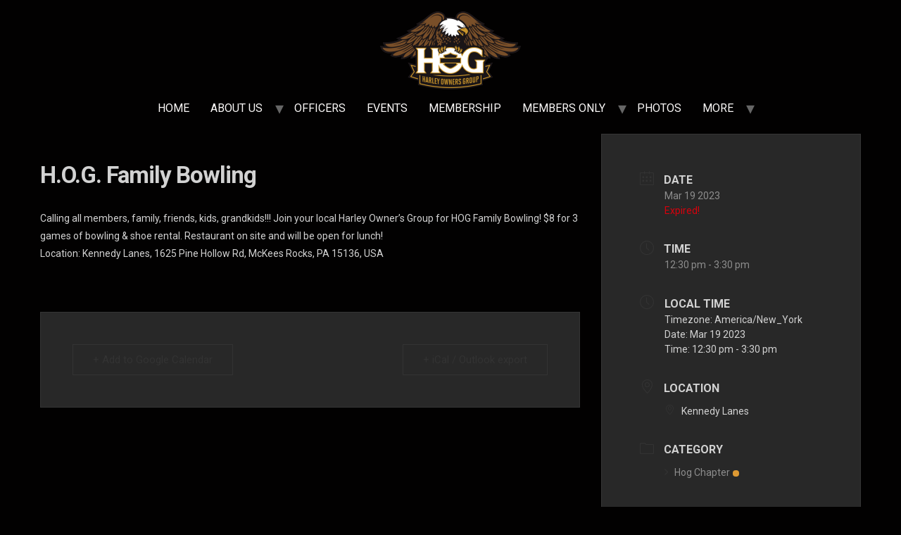

--- FILE ---
content_type: text/css
request_url: https://washingtonpahog.com/wp-content/uploads/elementor/css/post-76.css?ver=1711560091
body_size: 286
content:
.elementor-kit-76{--e-global-color-primary:#070707;--e-global-color-secondary:#F8FAFC;--e-global-color-text:#FBF8F8;--e-global-color-accent:#E98314;--e-global-typography-primary-font-family:"Roboto";--e-global-typography-primary-font-weight:600;--e-global-typography-secondary-font-family:"Roboto Slab";--e-global-typography-secondary-font-weight:400;--e-global-typography-text-font-family:"Roboto";--e-global-typography-text-font-weight:400;--e-global-typography-accent-font-family:"Roboto";--e-global-typography-accent-font-weight:500;color:#FDF8F8;background-color:#020101;}.elementor-kit-76 a{color:#E37305;}.elementor-kit-76 h1{color:#F8F8F8;}.elementor-kit-76 h2{color:#F7F7F7;}.elementor-kit-76 h3{color:#FCFAFA;}.elementor-kit-76 h4{color:#FDF9F9;}.elementor-kit-76 h5{color:#FDFCFC;}.elementor-kit-76 h6{color:#FBFBFB;}.elementor-kit-76 button,.elementor-kit-76 input[type="button"],.elementor-kit-76 input[type="submit"],.elementor-kit-76 .elementor-button{color:#FBF9F9;background-color:#ED8B52;}.elementor-section.elementor-section-boxed > .elementor-container{max-width:1140px;}.e-con{--container-max-width:1140px;}.elementor-widget:not(:last-child){margin-block-end:20px;}.elementor-element{--widgets-spacing:20px 20px;}{}h1.entry-title{display:var(--page-title-display);}.elementor-kit-76 e-page-transition{background-color:#FFBC7D;}.site-header .site-navigation ul.menu li a{color:#FBF9F8;}.site-header .site-navigation-toggle i{color:#F19748;}@media(max-width:1024px){.elementor-section.elementor-section-boxed > .elementor-container{max-width:1024px;}.e-con{--container-max-width:1024px;}}@media(max-width:650px){.elementor-section.elementor-section-boxed > .elementor-container{max-width:650px;}.e-con{--container-max-width:650px;}}